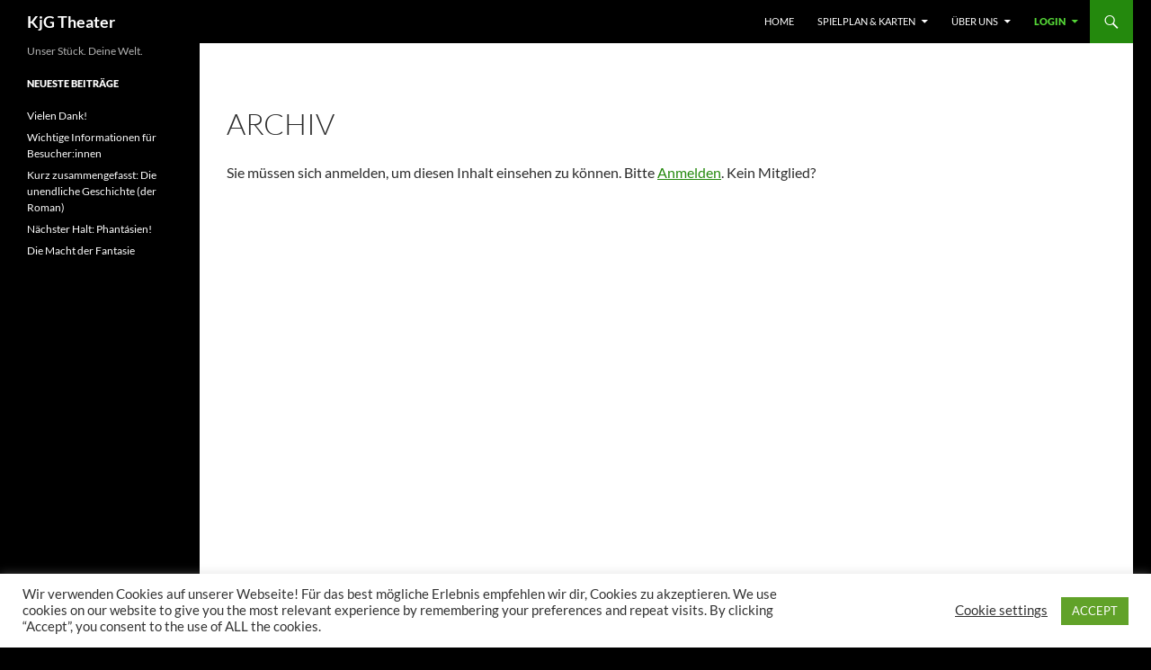

--- FILE ---
content_type: text/css
request_url: https://kjg-theater.de/custom-code/css/main.css?version=3
body_size: 727
content:
/* CSS used on every Page */
p.error {
    font-family: arial, sans-serif;
    line-height: 150%;
    margin-left: 2em;
    padding: 1em;
    border: 3px solid red;
    background-color: #f89;
    display: inline-block;
}
div.uebersicht {
    margin: 2px;
    padding-left: 10px;
    padding-right: 10px;
    padding-top: 3px;
    padding-bottom: 3px;
    border: 1px solid gray;
    border-radius: 10px;
    min-width: 400px;
    background-color: white;
}
div.uebersicht th,
div.uebersicht td {
    -webkit-hyphens: none;
    -moz-hyphens: none;
    hyphens: none;
}

img.buttonImage {
    width: 1.5em;
    height: 1.5em;
    margin-left: 3px;
    margin-right: 3px;
    vertical-align: middle;
}

/* Designaenderung Twenty Fourteen */
.site-content .entry-header,
.site-content .entry-content,
.site-content .entry-summary,
.site-content .entry-meta,
.page-content {
    max-width: 100%;
}

--- FILE ---
content_type: text/css
request_url: https://kjg-theater.de/custom-code/css/archivPage.css?version=3
body_size: 124
content:

table {
    width: 100%;
}
table tr {
    margin: 2px;
}
table tbody tr:hover {
    margin: 0px;
    background: lightgray;
}
table td, table td * {
    vertical-align: top;
    text-align: left;
    padding-bottom: 5px;
    white-space: nowrap;
}

table thead td {
    font-weight: bold;
}

--- FILE ---
content_type: text/javascript
request_url: https://kjg-theater.de/custom-code/js/mainFunctions.js?version=3
body_size: 9948
content:
/* global apiSchluessel */

var apiUrl = "https://kjg-theater.de/custom-code/api/";
var imagesUrl = "https://kjg-theater.de/custom-code/images/";
var htmlFilesUrl = "https://kjg-theater.de/custom-code/html/";
var urlForVorgangPage = "https://kjg-theater.de/login/vorgang/";
var urlForArchiv = "https://kjg-theater.de/login/archiv/"
var urlForArchivAnsehenPage = "https://kjg-theater.de/login/archiv/archiv-ansehen/";
var urlForVorlagen = "https://kjg-theater.de/login/vorlagen/"
var urlForVorlageBearbeitenPage = "https://kjg-theater.de/login/vorlagen/vorlage-bearbeiten/";
var urlForSitzplanBearbeitenPage = "https://kjg-theater.de/login/vorlagen/sitzplan-bearbeiten/";
var urlForKartenVorlageBearbeitenPage = "https://kjg-theater.de/login/vorlagen/karte-bearbeiten/";

// Cross browser support
if (!String.prototype.startsWith) {
    console.log("String.startsWith unsupported");
    String.prototype.startsWith = function (searchString, position) {
        position = position || 0;
        return this.indexOf(searchString, position) === position;
    };
}

/**
 * Standard Action if an error occurs
 * @param {type} meldung
 * @param {type} url
 * @param {type} zeile
 * @param {type} spalte
 * @param {type} errorObj
 */
window.onerror = function (meldung, url, zeile, spalte, errorObj) {
    if (document.getElementById("errorsAllowed") != null) {
        var txt = "Es ist ein Fehler aufgetreten!\n";
        txt += "Meldung:   " + meldung + "\n";
        txt += "URL:   " + url + "\n";
        txt += "Zeile:   " + zeile + "\n";
        txt += "Spalte:   " + spalte + "\n";
        //txt += "ErrorObj:   " + errorObj + "\n";
        txt += "\nWollen Sie den Fehler melden?";

        var report = window.confirm(txt);

        if (report) {
            var info = "Meldung:\n" + meldung + "\n\n";
            info += "URL:\n" + url + "\n\n";
            info += "Zeile:\n" + zeile + "\n\n";
            info += "Spalte:\n" + spalte + "\n\n";
            reportError(info);
        }
    }
};

/**
 * Meldet einen Fehler über die E-Mail des Nutzers
 * @param {String} fehlerinformation Informationen, die über den Fehler vorliegen. Bitte beachten, zwei Zeilenumbrüche am Ende anzufügen!
 */
function reportError(fehlerinformation) {
    var mail = "mailto:philipp.horwat@t-online.de?subject=Fehlerbericht kjg Webseite&body=";
    var body = "Fehlerbericht vom " + new Date().toLocaleString() + "\n\n";
    body += "Beschreibung des Fehlers:\n\n\n";
    body += "Wie der Fehler reproduziert werden kann:\n\n\n";
    body += "Genutzter Webbrowser:\n\n\n";
    body += fehlerinformation;
    body += "Informationen des Browsers:\n";
    body += "AppName: " + navigator.appName + "\n";
    body += "UserAgent: " + navigator.userAgent + "\n";
    body += "AppVersion: " + navigator.appVersion + "\n";
    body += "Webpage: " + window.location.href;
    mail += encodeURIComponent(body);
    // open E-Mail
    window.location.href = mail;
}

/**
 * Writes a Cookie to Disk
 * 
 * @param {String} name Name of the Cookie
 * @param {String} value Value of the Cookie
 * @param {Date} expires Date when the Cookie expires. If not set the Cookie expires when the Browser is closed
 * @param {String} domain Domain which has Access to the Cookie. Default is the domain of the HTML Page
 * @param {String} path The Path on the Webserver where Files are allowed to read the Cookie. Default is "/"
 * @param {bool} secure Should the Cookie only be read via a HTTPS-Connection?
 * @param {bool} httponly This Cookie cannot be read by Javascript
 */
function setCookie(name, value, expires, domain, path, secure, httponly) {
    var cook = name + "=" + encodeURIComponent(value);
    cook += (expires) ? "; expires=" + expires.toUTCString() : "";
    cook += (domain) ? "; domain=" + domain : "";
    cook += (path) ? "; path=" + path : "; path=/";
    cook += (secure) ? "; secure" : "";
    cook += (httponly) ? "; HttpOnly" : "";
    document.cookie = cook;
}

/**
 * Reads a Cookie from Disk
 * 
 * @param {String} name Name of the Cookie
 * @returns {String} Value of the Cookie
 */
function getCookie(name) {
    var suche = name + "=";
    var cookieArray = document.cookie.split(";");
    for (var i = 0; i < cookieArray.length; i++) {
        var cookie = cookieArray[i];
        while (cookie.charAt(0) === ' ') {
            cookie = cookie.substring(1);
        }

        if (cookie.indexOf(suche) === 0) {
            return decodeURIComponent(cookie.substring(suche.length));
        }
    }
    return null;
}

/**
 * Deletes a Cookie from Disk
 * 
 * @param {String} name Name of the Cookie
 * @param {String} domain Domain which has Access to the Cookie. Default is the domain of the HTML Page
 * @param {String} path The Path on the Webserver where Files are allowed to read the Cookie. Default is "/"
 */
function deleteCookie(name, domain, path) {
    var cook = name + "=; expires=Thu, 01 Jan 1970 00:00:01 GMT";
    cook += (domain) ? "; domain=" + domain : "";
    cook += (path) ? "; path=" + path : "; path=/";
    document.cookie = cook;
}

/**
 * Writes a Cookie containing a JSON String to disk
 * 
 * @param {String} name Name of the Cookie
 * @param {String} object A Javascript Object that should be written into the Cookie
 * @param {Date} expires Date when the Cookie expires. If not set the Cookie expires when the Browser is closed
 * @param {String} domain Domain which has Access to the Cookie. Default is the domain of the HTML Page
 * @param {String} path The Path on the Webserver where Files are allowed to read the Cookie. Default is "/"
 * @param {bool} secure Should the Cookie only be read via a HTTPS-Connection?
 * @param {bool} httponly This Cookie cannot be read by Javascript
 */
function setJsonCookie(name, object, expires, domain, path, secure, httponly) {
    setCookie(name, JSON.stringify(object), expires, domain, path, secure, httponly);
}

/**
 * Writes a parameter of a JSON Object into the Cookie.
 * The Cookie should contain a JSON Object before this method call.
 * 
 * @param {String} name Name of the Cookie
 * @param {String} attribute Name of the Attribute in the JSON Object 
 * @param {String} value Value of the Attribute in the JSON Object
 * @param {Date} expires Date when the Cookie expires. If not set the Cookie expires when the Browser is closed
 * @param {String} domain Domain which has Access to the Cookie. Default is the domain of the HTML Page
 * @param {String} path The Path on the Webserver where Files are allowed to read the Cookie. Default is "/"
 * @param {bool} secure Should the Cookie only be read via a HTTPS-Connection?
 */
function setJsonCookieAttribute(name, attribute, value, expires, domain, path, secure) {
    var json = getJsonCookie(name);
    if (json === null)
        json = {};
    json[attribute] = value;
    setJsonCookie(name, json, expires, domain, path, secure);
}

/**
 * Reads a Cookie from Disk and parses it to a Javascript Object
 * 
 * @param {type} name Name of the Cookie
 * @returns {Array|Object} The Javascript Object in the Cookie
 */
function getJsonCookie(name) {
    return JSON.parse(getCookie(name));
}

/**
 * reads a Cookie containing a JSON String and returns the value of the given attribute
 * 
 * @param {type} name Name of the Cookie
 * @param {type} attribute Name of the Attribute in the JSON Object 
 * @returns {unknown|null} Whatever this Attribute contains, or null if attribute or Cookie don't exist.
 */
function getJsonCookieAttribute(name, attribute) {
    var json = getJsonCookie(name);
    if (json === null)
        return null;
    else
        return json[attribute];
}

/**
 * Decodes html Entities like &amp;uuml; to normal Characters
 * 
 * @param {String} str String to decode
 * @returns {String} decoded String 
 */
var decodeEntities = (function () {
    // this prevents any overhead from creating the object each time
    var element = document.createElement('div');

    function decodeHTMLEntities(str) {
        if (str && typeof str === 'string') {
            // strip script/html tags
            str = str.replace(/<script[^>]*>([\S\s]*?)<\/script>/gmi, '');
            str = str.replace(/<\/?\w(?:[^"'>]|"[^"]*"|'[^']*')*>/gmi, '');
            element.innerHTML = str;
            str = element.textContent;
            element.textContent = '';
        }

        return str;
    }

    return decodeHTMLEntities;
})();

/**
 * parses the Query from the URL (without the ? at the beginning of the query) to a Javascript object
 * 
 * @param {String} query
 * @returns {Object}
 */
function parseQueryString(query) {
    var vars = query.split("&");
    var query_string = {};
    for (var i = 0; i < vars.length; i++) {
        var pair = vars[i].split("=");
        var key = decodeURIComponent(pair[0]);
        var value = decodeURIComponent(pair[1]);
        query_string[key] = decodeURIComponent(value);
    }
    return query_string;
}

/**
 * Parses a Javascript Object to the Query for an URL (without the ? at the beginning of the query)
 * 
 * @param {Object} object
 * @returns {String}
 */
function getURLQuery(object) {
    var str = "";
    for (var key in object) {
        var value = object[key];
        str += "&" + encodeURIComponent(key) + "=" + encodeURIComponent(value);
    }
    return str.substring(1);
}

/**
 * Returns the origin-Part of a given URL.
 * @param {string} url Web URL
 * @returns {string} origin of the url
 */
function getURLOrigin(url) {
    var pathArray = url.split('/');
    var protocol = pathArray[0];
    var host = pathArray[2];
    return protocol + '//' + host;
}

/**
 * returns the Key needed to access the database
 * @returns {String}
 */
function getKey() {
    var key = apiSchluessel;
    key += new Date().toISOString().substring(0, 16);
    return forge_sha256(key);
}


String.prototype.escapeHTML = function() {
    var tagsToReplace = {
        '&': '&amp;',
        '<': '&lt;',
        '>': '&gt;',
        '"': '&quot;',
        "'": '&#x27;',
        '/': '&#x2F;',
        '\n': '<br/>'
    };
    return this.replace(/[&<>"'\/\n]/g, function(tag) {
        return tagsToReplace[tag] || tag;
    });
};

--- FILE ---
content_type: text/javascript
request_url: https://kjg-theater.de/custom-code/js/archivPage.js?version=3
body_size: 13335
content:
/* global apiUrl, urlForArchivAnsehenPage, imagesUrl */

/**
 * Daten zur Veranstaltung aus der Datenbank
 * @type Object
 */
veranstaltung = null;
/**
 * Namen aller archivierten Datenbanken
 * @type String[]
 */
archivedDatabases = null;

/**
 * Buttons, die den Datensatz anzeigen in der Reihenfolge, wie sie in der Tabelle vorkommen.
 * @type DOM Button
 */
anzeigenButtons = null;
/**
 * Buttons, die den Datensatz austauschen in der Reihenfolge, wie sie in der Tabelle vorkommen.
 * @type DOM Button
 */
austauschenButtons = null;
/**
 * Buttons, die den Datensatz löschen in der Reihenfolge, wie sie in der Tabelle vorkommen.
 * @type DOM Button
 */
loeschenButtons = null;

/**
 * Wenn die Webseite geladen wurde, lade die Daten
 */
window.addEventListener('load', loadData);

/**
 * Lädt die Daten (ob zu Beginn oder zum aktualisieren)
 */
function loadData() {
    // Lade die aktuelle Veranstaltung (für den Namen)
    var xmlHttp1;
    try {
        xmlHttp1 = new XMLHttpRequest();
    } catch (e) {
        // Fehlerbehandlung, wenn die Schnittstelle vom Browser nicht unterstützt wird.
        alert("XMLHttpRequest wird von ihrem Browser nicht unterstützt.");
    }
    if (xmlHttp1) {
        xmlHttp1.open('GET', apiUrl + "getVeranstaltung.php", true);
        xmlHttp1.onreadystatechange = function () {
            if (xmlHttp1.readyState === 4) {
                if (xmlHttp1.status !== 200)
                    throw "Could not connect to Server. Server sent status code " + xmlHttp1.status;
                if (xmlHttp1.responseText.startsWith("Error:"))
                    throw xmlHttp1.responseText;

                veranstaltung = JSON.parse(xmlHttp1.responseText);
                showActiveProject(veranstaltung.veranstaltung);
            }
        };
        xmlHttp1.send(null);


        // Lade die Namen aller Datensätze im Archiv
        var xmlHttp2 = new XMLHttpRequest();
        xmlHttp2.open('GET', apiUrl + "getArchivedDatabases.php?key=" + getKey(), true);
        xmlHttp2.onreadystatechange = function () {
            if (xmlHttp2.readyState === 4) {
                if (xmlHttp2.status !== 200)
                    throw "Could not connect to Server. Server sent status code " + xmlHttp2.status;
                if (xmlHttp2.responseText.startsWith("Error:"))
                    throw xmlHttp2.responseText;

                archivedDatabases = JSON.parse(xmlHttp2.responseText);
                showArchives();
            }
        };
        xmlHttp2.send(null);
    }
}

/**
 * Zeige den Namen des aktuellen Projektes an der entsprechenden Stelle an.
 * @param {String} activeProjectName
 */
function showActiveProject(activeProjectName) {
    document.getElementById("activeProject").innerHTML = activeProjectName;
}

/**
 * Zeigt die Vorhandenen Archive aus archivedDatabases in der archivTable.
 */
function showArchives() {
    var archivTable = document.getElementById("archivTable");
    var securityCopyTable = document.getElementById("securityCopyTable");
    
    // entferne alles bisherige aus dem DOM tree
    while (archivTable.firstChild) {
        archivTable.removeChild(archivTable.firstChild);
    }
    while (securityCopyTable.firstChild) {
        securityCopyTable.removeChild(securityCopyTable.firstChild);
    }
    anzeigenButtons = [];
    austauschenButtons = [];
    loeschenButtons = [];

    // füge jede Datenbank in einer Zeile ein
    for (var i = 0; i < archivedDatabases.length; i++) {
        var databaseInfo = extractArchivedDatabase(archivedDatabases[i]);

        var td1 = document.createElement("td");
        td1.innerHTML = databaseInfo.name.escapeHTML();

        var button1 = document.createElement("button");
        button1.innerHTML = '<img src="' + imagesUrl + '/eye.png" class="buttonImage"/> Anzeigen';
        button1.onclick = onAnzeigenClick;
        anzeigenButtons[i] = button1;
        var button2 = document.createElement("button");
        button2.innerHTML = '<img src="' + imagesUrl + '/moveDatabase.png" class="buttonImage"/> Als aktuelle Veranstaltung laden';
        button2.onclick = onAustauschenClick;
        austauschenButtons[i] = button2;
        var button3 = document.createElement("button");
        button3.innerHTML = '<img src="' + imagesUrl + '/bin.png" class="buttonImage"/> L&ouml;schen';
        button3.onclick = onLoeschenClick;
        loeschenButtons[i] = button3;
        var td3 = document.createElement("td");
        td3.appendChild(button1);
        td3.appendChild(button2);
        td3.appendChild(button3);

        // Zeile in Archiv Tabelle oder Sicherungskopien Table
        if (databaseInfo.isSecurityCopy) {
            var td2 = document.createElement("td");
            td2.innerHTML = databaseInfo.date.toLocaleString();
            
            var tr = document.createElement("tr");
            tr.appendChild(td1);
            tr.appendChild(td2);
            tr.appendChild(td3);
            securityCopyTable.appendChild(tr);

        } else {
            var tr = document.createElement("tr");
            tr.appendChild(td1);
            tr.appendChild(td3);
            archivTable.appendChild(tr);
        }
    }
}

/**
 * Zerlegt den Namen eines Datensatzes im Archiv in seine Einzelteile
 * @param {String} archivedDatabase
 * @returns {{isSecurityCopy: Boolean, name: String, date: String, time: String}}
 */
function extractArchivedDatabase(archivedDatabase) {
    if (archivedDatabase.startsWith("SecurityCopy_")) {
        // is security copy
        var name = archivedDatabase.substring(34);

        var dateString = archivedDatabase.substring(13, 23);
        var timeString = archivedDatabase.substring(24, 29);
        timeString = timeString.replace("-", ":");
        var date = new Date(dateString + "T" + timeString + "+00:00");

        return {
            isSecurityCopy: true,
            name: name,
            date: date
        };

    } else {
        // not security copy
        return {
            isSecurityCopy: false,
            name: archivedDatabase,
            date: null
        };
    }
}

/**
 * Zeigt an, dass etwas geladen wird
 */
function showLoading() {
    // Active Project
    document.getElementById("activeProject").innerHTML = "Loading...";

    // archive
    var archivTable = document.getElementById("archivTable");
    var securityCopyTable = document.getElementById("securityCopyTable");
    while (archivTable.firstChild) {
        archivTable.removeChild(archivTable.firstChild);
    }
    while (securityCopyTable.firstChild) {
        securityCopyTable.removeChild(securityCopyTable.firstChild);
    }
    anzeigenButtons = null;
    austauschenButtons = null;
    loeschenButtons = null;
    archivTable.innerHTML = "<tr><td>Loading...<td/><tr/>";
    securityCopyTable.innerHTML = "<tr><td>Loading...<td/><tr/>";
}

/**
 * Disabled (oder enabled) sämtliche Buttons
 * @param {Boolean} disabled
 */
function disableButtons(disabled) {
    // Aktives Projekt
    document.getElementById("archivierenButton").disabled = disabled;
    document.getElementById("sicherungskopieButton").disabled = disabled;

    // Archiv
    for (var i = 0; i < anzeigenButtons.length; i++) {
        anzeigenButtons[i].disabled = disabled;
    }
    for (var i = 0; i < austauschenButtons.length; i++) {
        austauschenButtons[i].disabled = disabled;
    }
    for (var i = 0; i < loeschenButtons.length; i++) {
        loeschenButtons[i].disabled = disabled;
    }
}


/**
 * Erstellt eine Sicherungskopie für den aktuellen Datensatz.
 * Danach werden die Daten neu geladen.
 */
function onSicherungskopieClick() {
    var xmlHttp = new XMLHttpRequest();
    xmlHttp.open("GET", apiUrl + "securityCopyDatabase.php?key=" + getKey(), true);
    xmlHttp.onreadystatechange = function () {
        if (xmlHttp.readyState === 4) {
            disableButtons(false);
            if (xmlHttp.status !== 200)
                throw "Could not connect to Server. Server sent status code " + xmlHttp.status;
            if (xmlHttp.responseText.startsWith("Error:"))
                throw xmlHttp.responseText;

            showLoading();
            loadData();
        }
    };
    xmlHttp.send(null);
    disableButtons(true);
}

/**
 * Archiviert den aktuellen Datensatz.
 * Danach werden die Daten neu geladen
 */
function onArchivierenClick() {
    var xmlHttp = new XMLHttpRequest();
    xmlHttp.open("GET", apiUrl + "archiveDatabase.php?key=" + getKey(), true);
    xmlHttp.onreadystatechange = function () {
        if (xmlHttp.readyState === 4) {
            disableButtons(false);
            if (xmlHttp.status !== 200)
                throw "Could not connect to Server. Server sent status code " + xmlHttp.status;
            if (xmlHttp.responseText.startsWith("Error:"))
                throw xmlHttp.responseText;

            showLoading();
            loadData();
        }
    };
    xmlHttp.send(null);
    disableButtons(true);
}

/**
 * Funktion zum anzeigen eines Archivdatensatzes.
 * Es wird die Seite zum anzeigen geöffnet.
 * @param {MouseEvent} event
 */
function onAnzeigenClick(event) {
    var databaseName = getDatabaseNameForEvent(event, anzeigenButtons);
    location.href = urlForArchivAnsehenPage + "?database=" + encodeURIComponent(databaseName);
}

/**
 * Tauscht die aktuelle Datenbank durch die Datenbank im Archiv aus.
 * Die aktuelle Datenbank wird vorher archiviert.
 * Zu Anfang wird nachgefragt, ob das wirklich getan werden soll.
 * @param {MouseEvent} event
 */
function onAustauschenClick(event) {
    var databaseName = getDatabaseNameForEvent(event, austauschenButtons);

    // Bestätigung durch Nutzer
    var databaseInfo = extractArchivedDatabase(databaseName);
    var confirmed = false;
    if (databaseInfo.isSecurityCopy) {
        confirmed = window.confirm('Soll die Sicherungskopie für "' + databaseInfo.name.escapeHTML() + '" vom ' + databaseInfo.date.toLocaleString() +
                ' geladen werden und dafür die Veranstaltung "' + veranstaltung.veranstaltung + '" archiviert werden?' + 
                '\n\nBitte stelle sicher, dass aktuell niemand anderes an der Veranstaltung arbeitet!');
    } else {
        confirmed = window.confirm('Soll die Veranstaltung "' + databaseInfo.name.escapeHTML() + 
                '" geladen werden und dafür die Veranstaltung "' + veranstaltung.veranstaltung.escapeHTML() + '" archiviert werden?' + 
                '\n\nBitte stelle sicher, dass aktuell niemand anderes an der Veranstaltung arbeitet!');
    }
    if (!confirmed)
        return;

    // archiviere alte und lade neue Datenbank
    var xmlHttp = new XMLHttpRequest();
    xmlHttp.open('GET', apiUrl + 'restoreDatabase.php?key=' + getKey() + '&archive=' + encodeURIComponent(databaseName), true);
    xmlHttp.onreadystatechange = function () {
        if (xmlHttp.readyState === 4) {
            disableButtons(false);
            if (xmlHttp.status !== 200)
                throw "Could not connect to Server. Server sent status code " + xmlHttp.status;
            if (xmlHttp.responseText.startsWith("Error:"))
                throw xmlHttp.responseText;

            // lade Daten für diese Webseite neu
            showLoading();
            loadData();
        }
    };
    xmlHttp.send(null);
    disableButtons(true);
}

/**
 * Löscht diesen Datensatz aus dem Archiv
 * @param {MouseEvent} event
 */
function onLoeschenClick(event) {
    var databaseName = getDatabaseNameForEvent(event, loeschenButtons);

    // Bestätigung durch Nutzer
    var databaseInfo = extractArchivedDatabase(databaseName);
    var confirmed = false;
    if (databaseInfo.isSecurityCopy) {
        confirmed = window.confirm('Soll die Sicherungskopie für "' + databaseInfo.name.escapeHTML() + '" vom ' + databaseInfo.date.toLocaleString() + ' wirklich gelöscht werden?'+
                '\n\nGelöschte Daten sind nicht wiederherstellbar!');
    } else {
        confirmed = window.confirm('Soll die Veranstaltung "' + databaseName.escapeHTML() + '" wirklich aus dem Archiv gelöscht werden?'+
                '\n\nGelöschte Daten sind nicht wiederherstellbar!');
    }
    if (!confirmed)
        return;

    // lösche die Datenbank
    var xmlHttp = new XMLHttpRequest();
    xmlHttp.open('GET', apiUrl + "deleteDatabase.php?key=" + getKey() + "&archive=" + encodeURIComponent(databaseName), true);
    xmlHttp.onreadystatechange = function () {
        if (xmlHttp.readyState === 4) {
            disableButtons(false);
            if (xmlHttp.status !== 200)
                throw "Could not connect to Server. Server sent status code " + xmlHttp.status;
            if (xmlHttp.responseText.startsWith("Error:"))
                throw xmlHttp.responseText;

            // lade Daten für diese Webseite neu
            showLoading();
            loadData();
        }
    };
    xmlHttp.send(null);
    disableButtons(true);
}

/**
 * Berechnet aus dem Click auf einen Button, welcher Datensatz gemeint ist.
 * @param {MouseEvent} event Click-Event auf einen Button
 * @param {Array} possibleButtons Einer dieser Buttons wurde geklickt
 * @returns {string} Name der Datenbank im Archiv
 */
function getDatabaseNameForEvent(event, possibleButtons) {
    for (var index = 0; index < possibleButtons.length; index++) {
        if (event.srcElement == possibleButtons[index])
            break;
    }
    if (index === possibleButtons.length)
        throw "Clicked Button not found!";
    return archivedDatabases[index];
}